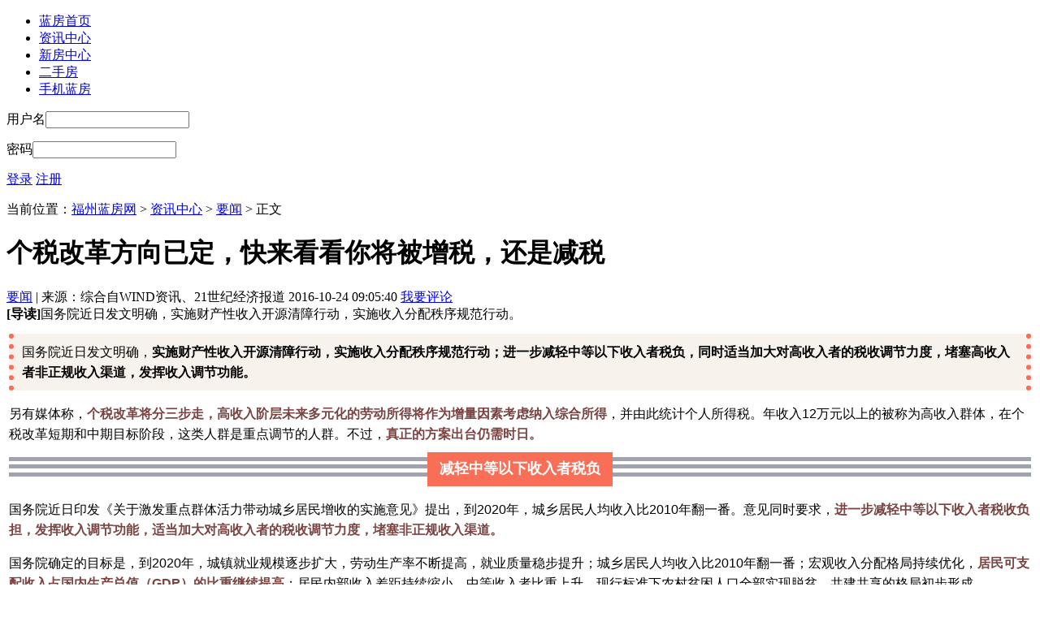

--- FILE ---
content_type: text/html
request_url: http://fz.lanfw.com/2016/1024/349964.html
body_size: 7440
content:
<!DOCTYPE html PUBLIC "-//W3C//DTD XHTML 1.0 Transitional//EN" "http://www.w3.org/TR/xhtml1/DTD/xhtml1-transitional.dtd">
<html xmlns="http://www.w3.org/1999/xhtml">
<head>
<meta http-equiv="Content-Type" content="text/html; charset=utf-8" />
<title>个税改革方向已定，快来看看你将被增税，还是减税-福州蓝房网</title>
<link rel="alternate" type="application/rss+xml" title="个税改革方向已定，快来看看你将被增税，还是减税-福州蓝房网" href="/rss.php?rssid=37" />
<meta content="个税改革方向已定，快来看看你将被增税，还是减税" name="keywords" />
<meta content="国务院近日发文明确，实施财产性收入开源清障行动，实施收入分配秩序规范行动。" name="description" />
<link type="text/css" rel="stylesheet" href="/templates/fangqq2010_0/skins/default/2015/css/main.css?v=1477271320"/>
<link type="text/css" rel="stylesheet" href="/templates/fangqq2010_0/skins/default/2015/css/show.css?v=1477271320"/>
<link type="text/css" rel="stylesheet" href="/templates/fangqq2010_0/skins/default/2015/css/imgBox.css?v=1477271320"/>
<script type="text/javascript" src="http://hudong.lanfw.com/public/js/jquery-1.7.2.min.js"></script>
<script type="text/javascript" language="javascript" src="/templates/fangqq2010_0/skins/default/2015/js/SuperSlide.2.1.js"></script>
<script type="text/javascript" src="http://fz.esf.lanfw.com/Public/js/artDialog/artDialog.js?skin=art_user_define"></script>
<script language="javascript" type="text/javascript" src="http://fz.lanfw.com/ext/jump_terminal.js"></script>
<script type="text/javascript">
jump_terminal('fz','news','349964');
</script>
<!--[if lte IE 6]>
<script src="/templates/fangqq2010_0/skins/default/2015/js/png.js" type="text/javascript"></script>
    <script type="text/javascript">
        DD_belatedPNG.fix('div, ul, img, li, input , a');
    </script>
<![endif]--> 
</head>
<body>
<!--顶部-->
<script type="text/javascript" src="http://data.lanfw.com/api/template/template.php?key=cms_show_top_login&city_id=fz"></script>
<!--顶部end-->
<!--右侧浮动-->
<!--#include virtual="/inc/fz_float_show.html"-->
<div class="main"> 
<div class="h5"></div>
<div><script language="javascript" src="http://fz.lanfw.com/data/js/97.js"></script></div>
<div><script language="javascript" src="http://fz.lanfw.com/data/js/80.js"></script></div>
<div class="h10"></div>
<!--中间内容-->
    <div class="content w1000 mt20">
        <div class="newsBg">
      <div class="fl w660">
      <div class="pageNow">
           当前位置：<a href="http://fz.lanfw.com/" target="_self">福州蓝房网</a> &gt; <a href="/news/" title="福州资讯中心">资讯中心</a> > <a href="/news/yaowen/" title="福州要闻">要闻</a> >   正文 
      </div>
      <!--当前位置end-->
      <div class="newsTitle newsTitle1" style="border:0px;">
      <h1>个税改革方向已定，快来看看你将被增税，还是减税</h1>
            </div>
      <div class="newTime">
            <a href="/news/yaowen/" rel="nofollow" class="blue">要闻</a> | 
            来源：综合自WIND资讯、21世纪经济报道           2016-10-24 09:05:40      
            <a href="#uyan_frame" class="commentNum" rel="nofollow">我要评论</a>
      </div>    
                        <div class="REVIEW">
            	<b>[导读]</b>国务院近日发文明确，实施财产性收入开源清障行动，实施收入分配秩序规范行动。            </div>
                        
      <table width="100%">
          <tr>
          <td>
          <div class="newShow">
                <div class="content"><section style="line-height: 25.6px; font-family: 'Hiragino Sans GB', 'Microsoft YaHei', Arial, sans-serif;">
	<section class="_135editor">
		<section style="margin-top: 10px; margin-bottom: 10px;">
			<section style="background-color: rgb(247, 242, 236);">
				<section style="padding: 10px; border-left-color: rgb(249, 110, 87); border-right-color: rgb(249, 110, 87); border-left-style: dotted; border-left-width: 6px; border-right-style: dotted; border-right-width: 6px;">
					<section class="_135editor">
						<section>
							<section>
								<section>
									国务院近日发文明确，<strong>实施财产性收入开源清障行动，实施收入分配秩序规范行动；进一步减轻中等以下收入者税负，同时适当加大对高收入者的税收调节力度，堵塞高收入者非正规收入渠道，发挥收入调节功能。</strong></section>
							</section>
						</section>
					</section>
				</section>
			</section>
		</section>
	</section>
</section>
<p style="white-space: pre-wrap; line-height: 25.6px; font-family: 'Hiragino Sans GB', 'Microsoft YaHei', Arial, sans-serif;"><span style="line-height: 1.6;">另有媒体称，</span><strong style="line-height: 1.6;"><span style="color: #7A4442;">个税改革将分三步走，高收入阶层未来多元化的劳动所得将作为增量因素考虑纳入综合所得</span></strong><span style="line-height: 1.6;">，并由此统计个人所得税。年收入12万元以上的被称为高收入群体，在个税改革短期和中期目标阶段，这类人群是重点调节的人群。不过，</span><span style="line-height: 1.6; color: #7A4442;"><strong>真正的方案出台仍需时日。</strong></span></p>
<section style="line-height: 25.6px; font-family: 'Hiragino Sans GB', 'Microsoft YaHei', Arial, sans-serif;">
	<section class="_135editor">
		<section style="margin-top: 1em; margin-bottom: 1em; text-align: center;">
			<section style="margin-bottom: -1.85em;">
				<section style="margin-top: 0.3em; height: 0.3em; background-color: rgb(159, 163, 174);">
					&nbsp;</section>
				<section style="margin-top: 0.3em; height: 0.3em; background-color: rgb(159, 163, 174);">
					&nbsp;</section>
				<section style="margin-top: 0.3em; height: 0.3em; background-color: rgb(159, 163, 174);">
					&nbsp;</section>
			</section>
			<section style="padding-right: 15px; padding-left: 15px; display: inline-block; vertical-align: bottom; line-height: 2.3em; color: rgb(255, 255, 255); font-size: 18px; min-height: 2.3em !important; background-color: rgb(249, 110, 87);">
				<section>
					<strong>减轻中等以下收入者税负</strong></section>
			</section>
		</section>
	</section>
</section>
<p><span style="font-family: 'Hiragino Sans GB', 'Microsoft YaHei', Arial, sans-serif; line-height: 25.6px; white-space: pre-wrap;">国务院近日印发《关于激发重点群体活力带动城乡居民增收的实施意见》提出，到2020年，城乡居民人均收入比2010年翻一番。意见同时要求，</span><span style="font-family: 'Hiragino Sans GB', 'Microsoft YaHei', Arial, sans-serif; line-height: 25.6px; white-space: pre-wrap; color: rgb(122, 68, 66);"><strong>进一步减轻中等以下收入者税收负担，发挥收入调节功能，适当加大对高收入者的税收调节力度，堵塞非正规收入渠道。</strong></span></p>
<p style="white-space: pre-wrap; line-height: 25.6px; font-family: 'Hiragino Sans GB', 'Microsoft YaHei', Arial, sans-serif;">国务院确定的目标是，到2020年，城镇就业规模逐步扩大，劳动生产率不断提高，就业质量稳步提升；城乡居民人均收入比2010年翻一番；宏观收入分配格局持续优化，<strong><span style="color: #7A4442;">居民可支配收入占国内生产总值（GDP）的比重继续提高</span></strong>；居民内部收入差距持续缩小，中等收入者比重上升，现行标准下农村贫困人口全部实现脱贫，共建共享的格局初步形成。</p>
<section style="line-height: 25.6px; font-family: 'Hiragino Sans GB', 'Microsoft YaHei', Arial, sans-serif;">
	<section class="_135editor">
		<section style="margin-top: 1em; margin-bottom: 1em; text-align: center;">
			<section style="margin-bottom: -1.85em;">
				<section style="margin-top: 0.3em; height: 0.3em; background-color: rgb(159, 163, 174);">
					&nbsp;</section>
				<section style="margin-top: 0.3em; height: 0.3em; background-color: rgb(159, 163, 174);">
					&nbsp;</section>
				<section style="margin-top: 0.3em; height: 0.3em; background-color: rgb(159, 163, 174);">
					&nbsp;</section>
			</section>
			<section style="padding-right: 15px; padding-left: 15px; display: inline-block; vertical-align: bottom; line-height: 2.3em; color: rgb(255, 255, 255); font-size: 18px; min-height: 2.3em !important; background-color: rgb(249, 110, 87);">
				<section>
					<strong>年收入超12万被称为高收入群体</strong></section>
			</section>
		</section>
	</section>
</section>
<p><span style="font-family: 'Hiragino Sans GB', 'Microsoft YaHei', Arial, sans-serif; line-height: 25.6px; white-space: pre-wrap;">上述《意见》提及的&quot;健全包括个人所得税在内的税收体系&quot;，此前已有风声。</span></p>
<p style="white-space: pre-wrap; line-height: 25.6px; font-family: 'Hiragino Sans GB', 'Microsoft YaHei', Arial, sans-serif;"><span style="line-height: 25.6px;">有媒体9月24日披露，业界对个税改革的基本思路已经达成共识，</span><strong style="line-height: 25.6px;"><span style="color: #7A4442;">即从高收入阶层入手实施增量调节，&ldquo;渐进式&rdquo;推进个人所得税改革。渐进过程主要分为短期（1~2年）、中期（3~5年）、长期（5~10年）三个阶段</span></strong><span style="line-height: 25.6px;">。</span></p>
<p style="white-space: pre-wrap; line-height: 25.6px; font-family: 'Hiragino Sans GB', 'Microsoft YaHei', Arial, sans-serif;"><span style="line-height: 25.6px;">其中，</span><strong style="line-height: 25.6px;"><span style="color: #7A4442;">短期和中期目标要求对年应税所得12万元及以上或者收入来源多元化的纳税人实施综合计征</span></strong><span style="line-height: 25.6px;">，同时引入差别扣除项目，长期方案则是要建立各个社会管理部门之间的信息自动汇总的机制。</span></p>
<p style="white-space: pre-wrap; line-height: 25.6px; font-family: 'Hiragino Sans GB', 'Microsoft YaHei', Arial, sans-serif;"><span style="line-height: 25.6px;">按照现在的税制设计，</span><span style="line-height: 25.6px; color: rgb(122, 68, 66);"><strong>年收入12万元以上被称为高收入群体，在个税改革短期和中期目标阶段，年应税所得12万元的阶层是重点调节</strong><strong>的人群。</strong></span></p>
<p style="white-space: pre-wrap; line-height: 25.6px; font-family: 'Hiragino Sans GB', 'Microsoft YaHei', Arial, sans-serif;">&nbsp;<span style="line-height: 25.6px;">目前我国采用的是超额累进税率和比例税率。其中对工资、薪金所得适用3%~45%的7级超额累进税率，对个体工商户的生产、经营所得和对企事业单位的承包、承租所得实行5%~35%的5级超额累进税率。</span></p>
<p style="white-space: pre-wrap; line-height: 25.6px; font-family: 'Hiragino Sans GB', 'Microsoft YaHei', Arial, sans-serif;"><strong style="color: rgb(122, 68, 66); line-height: 25.6px;">对劳务报酬所得、稿酬所得、特许权使用费所得、利息股息红利所得、财产租赁、转让所得、偶然所得和其他所得适用20%的比例税率。</strong></p>
<p>&nbsp;</p>
<section style="line-height: 25.6px; font-family: 'Hiragino Sans GB', 'Microsoft YaHei', Arial, sans-serif;">
	<section class="_135editor">
		<section style="margin-top: 1em; margin-bottom: 1em; text-align: center;">
			<section style="margin-bottom: -1.85em;">
				<section style="margin-top: 0.3em; height: 0.3em; background-color: rgb(159, 163, 174);">
					&nbsp;</section>
				<section style="margin-top: 0.3em; height: 0.3em; background-color: rgb(159, 163, 174);">
					&nbsp;</section>
				<section style="margin-top: 0.3em; height: 0.3em; background-color: rgb(159, 163, 174);">
					&nbsp;</section>
			</section>
			<section style="padding-right: 15px; padding-left: 15px; display: inline-block; vertical-align: bottom; line-height: 2.3em; color: rgb(255, 255, 255); font-size: 18px; min-height: 2.3em !important; background-color: rgb(249, 110, 87);">
				<section>
					<strong>高收入阶层实施增量调节</strong></section>
			</section>
		</section>
	</section>
</section>
<p><span style="font-family: 'Hiragino Sans GB', 'Microsoft YaHei', Arial, sans-serif; line-height: 25.6px; white-space: pre-wrap;">媒体援引税务系统人士透露信息称，</span><span style="font-family: 'Hiragino Sans GB', 'Microsoft YaHei', Arial, sans-serif; line-height: 25.6px; white-space: pre-wrap; color: rgb(122, 68, 66);"><strong>对高收入阶层调整的核心是从增量入手，对一些经常性劳动所得要纳入综合计征，逐步扩大纳入综合计征范围的所得类型，适时引入差别扣除项目，允许以家庭为单位申报纳税。</strong></span></p>
<p style="white-space: pre-wrap; line-height: 25.6px; font-family: 'Hiragino Sans GB', 'Microsoft YaHei', Arial, sans-serif;"><span style="line-height: 25.6px;">资料显示，每年的1月1日~3月31日，年所得超过12万元个人要向主管税务机关办理个人所得税自行纳税申报。然而，对于12万元的设置标准，并不能达到个税调节高收入，缓解收入分配不公的问题。</span></p>
<p style="white-space: pre-wrap; line-height: 25.6px; font-family: 'Hiragino Sans GB', 'Microsoft YaHei', Arial, sans-serif;"><span style="line-height: 25.6px;">对于普通薪酬阶层人士来说，个税起征点从2000元提高到3500元以后，其税负支出减少了几十元，同等条件下，高薪酬人群的减税效果却有几百元。对此，上述税务系统人士认为，在</span><strong style="line-height: 25.6px;"><span style="color: #7A4442;">短期和中期阶段，要实现从个人到家庭为单位的申报纳税，并实施调整税率结构，</span></strong><span style="line-height: 25.6px;">促进税制公平。</span></p>
</div>
          </div>
          </td>
          </tr>
          <!--新闻详情end-->
      </table>
      
           <div style="text-align: center; padding-bottom:15px; margin-top:-10px;"><script language="javascript" src="http://fz.lanfw.com/data/js/128.js"></script></div> 
<div id="overlay"></div>
<div id="win">
<div class="win_c">
<img id="oImg" class="win_img" />
<div class="piro_nav"  >
<div class="caption"  >
<p>&nbsp;<em class="number" style="text-decoration: none;"></em></p>
</div>
</div>
<a hidefocus="true" href="javascript:;" id="close" class="piro_close" title="关闭" ></a>
<a hidefocus="true" href="javascript:;" class="piro_prev" title="上一张" ></a>
<a hidefocus="true" href="javascript:;" class="piro_next" title="下一张" ></a>
</div>
</div>
<!----------------------------图片大图查看-S------------------------------------->
<script>
$(function(){ 
   // var w = $("#newShow").width();//容器宽度 
var w = 600;
    $(".newShow img").each(function(){//如果有很多图片，我们可以使用each()遍历 
        var img_w = $(this).width();//图片宽度 
        var img_h = $(this).height();//图片高度 
        if(img_w>w){//如果图片宽度超出容器宽度--要撑破了 
            var height = (w*img_h)/img_w;  
            $(this).css({"width":w,"height":height,"text-align":'center'});//设置缩放后的宽度和高度 
        } 
    }); 
});  
function getOuterHeight() {
    var b = document.documentElement, a = document.body;
    return Math.max(b.clientHeight, a.clientHeight, b.offsetHeight, a.offsetHeight, b.scrollHeight, a.scrollHeight)
}
function getOuterWidth() {
    var b = document.documentElement, a = document.body;
    return Math.max(b.clientWidth, a.clientWidth, b.offsetWidth, a.offsetWidth, b.scrollWidth, a.scrollWidth)
}
$(function(){
var index=0,oLay=$("#overlay"),oWin=$("#win"),oClose=$("#close"),oImg=$("#oImg"),imgW=0,imgH=0;

//重置图片索引index
for(var i=0;i<$(".imgTag").length;i++){
$(".imgTag")[i].index=i;
}
//单击图片事件，可修改
$(".imgTag").click(function(){
var doc_h = getOuterHeight(),doc_w=getOuterWidth();
index=$(this)[0].index;
setWin(index);
//弹出层显示
oLay.height(doc_h);
oLay.css({"display":"block","width":doc_w+"px"});
oWin.css("display","block");
});

//图片切换按钮事件 
$(".piro_prev").click(function(){
index--;
(index<0)&&(index=$(".imgTag").length-1);
setWin(index);
($(".imgTag").length>1)&&($(".caption").stop(true,true).fadeIn(200));
})
$(".piro_next").click(function(){
index++;
(index>=$(".imgTag").length)&&(index=0);
setWin(index);
($(".imgTag").length>1)&&($(".caption").stop(true,true).fadeIn(200));
})
oImg[0].onclick=function(event){
var e=window.event||event;
if(e.clientX>document.documentElement.clientWidth/2){
index++;
(index>=$(".imgTag").length)&&(index=0);
setWin(index);
}else{
index--;
(index<0)&&(index=$(".imgTag").length-1);
setWin(index);
}
($(".imgTag").length>1)&&($(".caption").stop(true,true).fadeIn(200));
};

$(".win_c").hover(function(){
$("#close").stop(true,true).fadeIn(200);
($(".imgTag").length>1)&&($(".piro_prev,.piro_next").stop(true,true).fadeIn(200),$(".caption").stop(true,true).fadeIn(200));
},function(){
$(".caption").stop(true,true).fadeOut(200);
$("#close,.piro_prev,.piro_next").stop(true,true).fadeOut(200);
});

//关闭弹出层
$("#overlay,#close").click(function(){
oLay.css({"display":"none","width":"100%"});
oWin.css("display","none");
$(".caption").stop(true,true).fadeOut(200);
});

//弹出层跟据图片大小自适应
function setWin(i){
//获取图片原始宽高度
var theImage = new Image();
theImage.src=oImg[0].src=$(".imgTag")[i].src;
if(theImage.complete){
imgW = theImage.width;
imgH = theImage.height;
fnWin(imgW,imgH);

}else{
theImage.onload=function(){
imgW = theImage.width;
imgH = theImage.height;
fnWin(imgW,imgH);
}
}
}
function fnWin(w,h){
oImg[0].width=w;
oImg[0].height=h;
var scrolltop=document.documentElement.scrollTop||document.body.scrollTop;
var docheight=document.documentElement.clientHeight;
var docwidth=document.documentElement.clientWidth;
var setTop=scrolltop+(docheight-(h+10))/2;
var setLeft=(docwidth-(w+10))/2;
if(setTop<0) setTop=0;
if(setLeft<0) setLeft=0;
//设置宽高，居中显示定位
$("#win").css({"width":w+10+"px","height":h+10+"px","margin-left":0,"margin-top":0,"left":setLeft+"px","top":setTop+"px"});
//,"margin-top":-((h+40)/2)+"px"
$(".caption").css({"left":"5px","bottom":"5px","width":w+"px"});
$(".caption p em").html((index+1)+"/"+$(".imgTag").length);		
}
//图片加载
//theImage.complete ? oDiv.style.display = "none" : (oImg[0].onload = function() {oDiv.style.display = "none"});

})

</script>

    <!--看房报名-->
    <!--#include virtual="/inc/fz_kft.html"-->

    <!--kft baoming end-->
      <div class="newShowBtn">
            <div class="fl">
      <!-- JiaThis Button BEGIN -->
        <div class="jiathis_style_32x32">
        <a class="jiathis_button_qzone"></a>
        <a class="jiathis_button_tsina"></a>
        <a class="jiathis_button_tqq"></a>
        <a class="jiathis_button_weixin"></a>
        <a class="jiathis_button_xiaoyou"></a>
        <a class="jiathis_button_renren"></a>
        <a class="jiathis_button_ishare"></a>
        <a href="http://www.jiathis.com/share" class="jiathis jiathis_txt jiathis_separator jtico jtico_jiathis" target="_blank"></a>
        <a class="jiathis_counter_style"></a>
        </div>
        <script type="text/javascript" >
        var jiathis_config={
            summary:"",
            shortUrl:false,
            hideMore:false
        }
        </script>
        <script type="text/javascript" src="http://v3.jiathis.com/code/jia.js" charset="utf-8"></script>
        <!-- JiaThis Button END -->
            </div>
            <div class="fr">
                 <div><a href="http://app.lanfw.com/download/lanfw_base.html" target="_blank"><img src="http://static.lanfw.com/img/lanfw/news_appdownload.png" alt="蓝房网手机客户端"></a></div>
                  <div class="h10"></div>
                  <div class="h10"></div>
                  [编辑：谢铭]
            </div>
      </div>
      
                        <!--相关推荐end-->
      <!--#include virtual="/inc/fz_recommend.html"-->
      
      <div class="homeBtn"><a href="/" rel="nofollow"><img src="/templates/fangqq2010_0/skins/default/2015/image/btn5.gif" alt=""></a></div>
      <!-- UY BEGIN 发表评论-->
      <script src="http://data.lanfw.com/js/optionjs/option.js"></script>
      <script>newoption({'channelmark':'fznew','sourceid':'349964'});</script>
      <!-- UY END -->
      </div>
      <div class="fr w300" style="overflow: visible;">
       <!--新闻右侧搜索栏-->
      <div class="sideNewSearch">
        <form name="search" id="search" action="http://fz.lanfw.com/search/" target="_blank">
            <input type="text" name="q" maxlength="50" class="input1 input_hover" onfocus="if(this.value!=''){this.value='';this.style.color='#000';}" value="请输入新闻关键词" onblur="if(this.value==''){this.value='请输入新闻关键词';this.style.color='#6b6b6b';}" >
            <input type="submit" class="btn1" value="搜索">
        </form>
      </div>
      <!--优惠团--> 
      <!--#include virtual="/inc/fz_yht.html"-->
      
      <!--最新开盘-->
      <!--#include virtual="/inc/fz_zxkp.html"-->
      
      <!--看房团回顾-->
      <!--#include virtual="/inc/fz_old_kft.html"-->

      </div>
      <span class="clear_f"></span>  
</div>
<!--newsBg end-->
    </div>
</div>


<div class="qqds_lay" id="qqds_lay"></div> 

<!--底部-->
<script>
$(document).ready(function(){
var url = "http://house.lanfw.com/api/lfw_common_hits/hits.php";
var datas = {
"key": "36fb2bbd88ad3dc7a33fb0124be724b2",
"city_id": "fz",
"come_from":"news",
"terminal":"pc",
"mark_id":"349964",
"title":"%E4%B8%AA%E7%A8%8E%E6%94%B9%E9%9D%A9%E6%96%B9%E5%90%91%E5%B7%B2%E5%AE%9A%EF%BC%8C%E5%BF%AB%E6%9D%A5%E7%9C%8B%E7%9C%8B%E4%BD%A0%E5%B0%86%E8%A2%AB%E5%A2%9E%E7%A8%8E%EF%BC%8C%E8%BF%98%E6%98%AF%E5%87%8F%E7%A8%8E",
"url":"http://fz.lanfw.com/2016/1024/349964.html",
"keyword":"",
"editor":"%E8%B0%A2%E9%93%AD"
}
$.getJSON(url,datas,function(backdata){});
 
})
</script>

<script src="http://house.lanfw.com/api/footer/foot.php?c=fz"></script>
</body>
</html>


--- FILE ---
content_type: text/html; charset=UTF-8
request_url: http://data.lanfw.com/api/template/template.php?key=cms_show_top_login&city_id=fz
body_size: 748
content:
document.write('<link href="http://house.lanfw.com/public/css/pop.css?ver=1.5" type="text/css" rel="stylesheet"/><script src="http://house.lanfw.com/public/js/lfwalert.js?ver=1.5" language="javascript" type="text/javascript"></script><script src="http://house.lanfw.com/public/js/islogin.js?ver=1.5" language="javascript" type="text/javascript"></script><div class="topWrap">    <div class="topDiv1">        <div class="fl">             <ul>               <li><a href="http://fz.lanfw.com/" target="_self">蓝房首页</a></li>               <li><a href="http://fz.lanfw.com/news/" target="_self">资讯中心</a></li>               <li><a href="http://house.lanfw.com/fz" target="_self">新房中心</a></li>               <li><a href="http://fz.esf.lanfw.com/" target="_self">二手房</a></li>               <li><a href="http://m.lanfw.com/fz" target="_self">手机蓝房</a></li>             </ul>        </div>          <div class="topEnter fr">            <p class="fl">用户名<input type="text" name="user" id="username" class="inputEnter"></p><p class="fl">密码<input type="password" name="pass" id="password" onkeydown="tab(event,\'lgtop\');" class="inputEnter"></p>            <p class="fl">            <span><a href="javascript:void(0);" id="lgtop" rel="lgtop" class="loginbtn">登录</a></span>            <span><a href="http://user.lanfw.com/index.php?m=register&a=index" target="_blank" rel="nofollow">注册</a></span>            <!--<a rel="nofollow" href="http://user.lanfw.com/index.php?m=login&a=connectLogin&type=qq"><img src="http://user.lanfw.com/Public/images/qqlog.png"></a>            <a rel="nofollow" href="http://user.lanfw.com/index.php?m=login&a=connectLogin&type=sina"><img src="http://user.lanfw.com/Public/images/sinalog.png"></a>-->            </p>       </div>     </div></div>');

	var cityId='fz', _rootCityUrl="http://house.lanfw.com/fz/", _rootUrl="http://house.lanfw.com/",_centerUrl="http://user.lanfw.com/",_imgUrl="http://house.lanfw.com/public/images/";




--- FILE ---
content_type: text/css
request_url: http://data.lanfw.com/js/optionjs/style.css
body_size: 1663
content:
#uyan_cmt_box{
width: 100%; font-family: 'Microsoft YaHei',arial,tahoma,宋体,sans-serif; position: relative; float: left;}
#uyan_top{height: 33px; overflow: hidden; font-size: 12px; font-weight: bold;}
#uyan_cmt_tit{float: left; padding-right: 13px; padding-top: 0px; font-size: 16px; color: #424242; font-weight: 600; line-height: 30px;}
.uyan_comment{background: none repeat scroll 0 0 #FFFFFF; padding: 0; box-shadow: 0 0; color: #BDBBBB; border: 0; z-index: 90; overflow: hidden; float: left; font-size: 13px; font-family: 'Microsoft YaHei',arial,tahoma,宋体,sans-serif; resize: none; height: 40px; width:100%; display: block; outline: none; word-wrap: break-word; margin: 0;}

.uyan_css1{height: 40px; background: url('./textareabg.png') repeat-x scroll 0 0 #FFFFFF; border-top: 1px solid #b8b8b8; border-left: 1px solid #b8b8b8; border-right: 1px solid #b8b8b8; background-color: #ffffff; background-repeat: repeat-x; border-radius: 3px 3px 0 0; box-shadow: 0 0; padding: 7px; position: relative; overflow: hidden; cursor: text;}
#uyan_cmt_cnt{width: 100%; font-size: 13px; left: 0; line-height: 18px; position: absolute; top: 0; visibility: hidden; word-wrap: break-word; white-space: pre-wrap;}
#uyan_css2{opacity: 1; visibility: visible; border-top: 1px dotted #C6CDD6; border-bottom: 1px solid #b8b8b8; border-left: 1px solid #b8b8b8; border-right: 1px solid #b8b8b8; bottom: 0; height: 28px; left: 0; right: 0; padding: 0 10px; background-color: #FFFFFF;}
#uyan_smile{cursor: pointer; width: 18px; height: 16px; float: left; overflow: hidden; background: url('./emotion2.png') no-repeat; margin-top: 6px; margin-right: 6px;}
#uyan_css3{font-size: 14px; float: right; line-height: 28px; font-family: Georgia,Constantia; color: #cecece;}
#uyan_ssmile{margin-left: 60px; position: absolute; z-index: 9999; display: none;}
#uyan_stat_info{position: relative; overflow: hidden; top: 5px; margin-bottom: 5px; margin-top: 0px; line-height: 15px;}
#uyan_cmt_btn{cursor: pointer; font-family: 'Microsoft YaHei',arial,tahoma,宋体,sans-serif; padding: 0px; border-radius: 3px 3px 3px 3px; color: #666666; display: inline-block; font-weight: 600; text-shadow: 0px 1px 0px rgba(255, 255, 255, 0.6); float: right; background: url('./buttonLarge.png') repeat-x scroll 0px 0px transparent; text-align: center; width: 70px; border: 1px solid #B8B8B8; font-size: 12px; line-height: 22px; height: 22px;}
#uyan_uname_txt{color: #424242; padding: 6px 1px 0 2px; text-decoration: none; float: right; font-size: 12px;}
.uyan_cmt_css{border-top: 1px solid #D7D7D7; padding: 15px 0;}
.u_link{cursor: pointer; text-decoration: none; white-space: inherit;}
.u_face{border: 0 none; box-shadow: 0 1px 5px rgba(0, 0, 0, 0.22); border-radius: 4px; width: 50px; height: 50px;}
.uyan_css4{color: #303030; font-size: 13px; line-height: 18px; height: 20px;}
.uyan_cmt_uname{font-weight: bold; color: #2B8CE6; cursor: pointer; float: left; text-decoration: none; padding-right: 6px;}
#uyan_cmt_txt{color: #303030; font-size: 13px; line-height: 18px; word-wrap: break-word; text-align: left;}
.uyan_cmt_exp{padding: 5px 5px 0 0; line-height: 14px;}
.put_time{color: #999999; float: left; font-size: 11px; padding: 0 10px 0 0;}
.uyan_ding{background: url('./upDig2.png') no-repeat scroll 0 0 transparent; cursor: pointer; display: block; float: left; height: 13px; margin-right: 4px; margin-top: 0px; width: 13px;}
.uyan_ding_down{background: url('./upDig2Color.png') no-repeat scroll 0 0 transparent;}
.uyan_ding_text{color: #999999; cursor: pointer; display: block; float: left; font-size: 11px; padding: 0 10px 0 0;}
#uyan_more_cmt{cursor: pointer; background-image: none; background-attachment: scroll; background-color: rgb(252, 252, 252); height: 28px; line-height: 28px; display: block; border: 1px solid rgb(220, 220, 220); margin-top: 15px; margin-bottom: 10px; text-align: center; border-top-left-radius: 3px; border-top-right-radius: 3px; border-bottom-right-radius: 3px; border-bottom-left-radius: 3px; font-size: 13px; color: rgb(66, 66, 66); text-decoration: none; background-position: 0px 0px; background-repeat: repeat repeat;}
#uyan_more_cmt img{padding-left: 4px; border: none; display: inline;}
.uyan_email{background-image: url(./rpy2.png); background-attachment: scroll; background-color: transparent; cursor: pointer; float: left; height: 13px; margin-right: 4px; margin-top: 0px; width: 14px; background-position: 0px 0px; background-repeat: no-repeat no-repeat;}
.uyan_email_text{color: rgb(153, 153, 153); cursor: pointer; float: left; font-size: 11px; margin-right: 10px; padding: 0px 4px 0px 0px;}
.uyan_vis{float: right; margin-right: 10px; min-height: 32px; padding-left: 5px; width: 116px;}
.uyan_lb_uname{height: 26px; text-indent: 0; width: 100px; padding: 0;}
.username_input{font-family: 'Microsoft YaHei', arial, tahoma, 宋体, sans-serif; background-color: rgba(255, 255, 255, 0.45098); border: 1px solid rgb(184, 184, 184); border-top-left-radius: 3px; border-top-right-radius: 3px; border-bottom-right-radius: 3px; border-bottom-left-radius: 3px; box-shadow: rgba(0, 0, 0, 0.117647) 0px 1px 3px inset; font-size: 12px; height: 22px; line-height: 22px; margin: 0px; padding: 0px 8px; width: 100%; vertical-align: top; color: rgb(153, 153, 153); background-repeat: repeat no-repeat;}

--- FILE ---
content_type: application/javascript
request_url: http://data.lanfw.com/js/optionjs/option.js
body_size: 5218
content:
//留言评论
var dataurl = "http://data.lanfw.com";
var userurl = "http://ucenter.lanfw.com";
document.write('<link type="text/css" rel="stylesheet" href="'+dataurl+'/js/optionjs/style.css" /><div id="uyan_frame">  <div id="uyan_cmt_box">    <div id="uyan_top">      <div id="uyan_cmt_tit">发表评论        <div style="clear: both;"></div>      </div>      <div style="clear: both;"></div>    </div>    <div style="height: 58px; overflow: hidden; padding: 0 0 30px 0;">      <div style="overflow: visible;">        <div class="uyan_css1">        <form>          <textarea id="uyan_comment" name="content" class="uyan_comment"></textarea><input name="username" type="hidden">         </form>          <pre id="uyan_cmt_cnt"></pre>        </div>        <div id="uyan_css2">          <!--<div id="uyan_smile" title="表情"></div>-->          <div id="uyan_css3"><span id="uyan_tts" class="uyan_tts">140</span></div>        </div>        <div style="clear:both;"></div>      </div>    </div>    <div id="uyan_stat_info"  class="uyan_rpy"><a id="uyan_cmt_btn" class="uyan_cmt_btn">发&nbsp;&nbsp;布</a><div class="uyan_vis">  <p class="uyan_lb_uname">    <input maxlength="20" class="username_input" type="text" value="填写昵称">  </p></div> <span style="float:right">&nbsp;&nbsp;</span><a id="uyan_uname_txt" href="javascript:void(0)" class="errortext"></a>          <div style="clear: both;"></div>    </div>    <div>      <div style="height: 25px; overflow: hidden; float: left; font-size:14px; color:#f60; font-weight:bold;">评论列表 <span id="pinlie"></span></div>      <div style="clear: both;"></div>    </div>        <div id="uyan_cmt_list">    <div id="uyan_comment_list">    </div>      <div id="uyan_more_cmt">查看更多评论<img src="'+dataurl+'/js/optionjs/arrow.png"></div>          </div>    <div style="clear: both;"></div>  </div>  <div style="clear: both;"></div></div>');
function newoption(data){
	var channelmark = data.channelmark;
	var sourceid = data.sourceid;
	var page = 1;
	var repbox,repcon;
	var count = 0;
	var username = '';
	function getoption(){
		var searchstr = '';
		searchstr += '&channelmark='+channelmark;
		searchstr += '&sourceid='+sourceid;
		searchstr += '&page='+page;
		$.getJSON(dataurl+"/admin.php?m=PostOption&a=option"+searchstr+"&callback=?",
			function(data){ 
				var list = data.list;				
				var content = '';
				if(data.count>0){
					//$('#uyan_cmt_tit').html('共<span id="uyan_acn">'+data.count+'</span>条评论        <div style="clear: both;"></div>');
					count = data.count;
					$('#pinlie').html('(<span id="count">'+data.count+'</span>)');
					//资讯页面要是存在uyan_count_unit更改评论数量
					if($('.commentNum').length>0){
						$('.commentNum').html(count+'条评论');	
					}
				 }else{
						$('#pinlie').html('(<span id="count">0</span>)');
					}
				
				if(data.count>0){
					$.each(list,function(index,val){ //遍历json数据列
						var face,ding_num='';
						if(val['uid']>0){
							face = userurl+"/avatar.php?uid="+val['uid']+"&size=big";
						}
						else{							
							//face = dataurl+"/js/optionjs/duface.png";
							//修改头像 xsy 2014-4-28
						    face = dataurl+"/js/optionjs/img/img"+val['path']+'.jpg';
						}
						if ( val['fid'] == 0) {
						   content += '<div class="uyan_cmt_css" id="content_'+val['id']+'">	<div style="position: relative; float: left; border-radius: 6px 6px 6px 6px; width: 50px; height: 50px; margin-right: 10px;"> <a href="" class="u_link" target="_blank"> <img class="u_face" src="'+face+'"> </a></div>	<div style="padding-left: 60px;">  <div class="uyan_css4"> <a class="uyan_cmt_uname" href="" target="_blank">'+val['username']+'</a> 	  </div>	  <div class="uyan_cmt_exp">	<div class="uyan_cmt_txt" id="reply" style="line-height: 30px;">'+val['content']+'</div>	<div class="put_time" style="">'+val['puttime']+'</div>		<a id="uyan_ding_'+val['id']+'" class="uyan_ding'+(val['top']>0?' uyan_ding_down':'')+'" val="'+val['id']+'"></a> <a class="uyan_ding_text" val="'+val['id']+'">顶<span id="uyan_cu_din_num_'+val['id']+'" style="padding-left: 3px;">'+(val['top']>0?val['top']:'')+'</span></a> <a class="uyan_email"></a><a class="uyan_email_text" val="'+val['id']+'" showrep="false">回复</a>		<div style="clear: both;"></div>	  </div>	</div>	<div style="clear: both;"></div>  </div>';

						} else {
						  //content += '<div class="uyan_cmt_css" id="content_'+val['id']+'">	<div style="position: relative; float: left; border-radius: 6px 6px 6px 6px; width: 50px; height: 50px; margin-right: 10px;"> <a href="" class="u_link" target="_blank"> <img class="u_face" src="'+face+'"> </a></div>	<div style="padding-left: 60px;">  <div class="uyan_css4"> <a class="uyan_cmt_uname" href="" target="_blank">'+val['username']+'</a> 	  </div>	  <div class="uyan_cmt_exp">	<div class="put_time" style="">'+val['puttime']+'</div>		<a id="uyan_ding_'+val['id']+'" class="uyan_ding'+(val['top']>0?' uyan_ding_down':'')+'" val="'+val['id']+'"></a> <a class="uyan_ding_text" val="'+val['id']+'">顶<span id="uyan_cu_din_num_'+val['id']+'" style="padding-left: 3px;">'+(val['top']>0?val['top']:'')+'</span></a> <a class="uyan_email"></a><a class="uyan_email_text" val="'+val['id']+'" showrep="false">回复</a>		<div style="clear: both;"></div>	  </div>	</div>	<div style="clear: both;"></div>  </div>';
						content += '<div class="uyan_cmt_css" id="content_'+val['id']+'">	<div style="position: relative; float: left; border-radius: 6px 6px 6px 6px; width: 50px; height: 50px; margin-right: 10px;"> <a href="" class="u_link" target="_blank"> <img class="u_face" src="'+face+'"> </a></div>	<div style="padding-left: 60px;">  <div class="uyan_css4"> <a class="uyan_cmt_uname" href="" target="_blank">'+val['username']+'</a> 	  </div>	  </div>';
						}				
;
						//显示回复信息	

					  if ( val['fid'] > 0){

						$.each(val['child'],function(k,child){ //遍历回复						
							if(child['uid']>0){
								face = userurl+"/avatar.php?uid="+child['uid']+"&size=big";
							}
							else{							
								//face = dataurl+"/js/optionjs/duface.png";
								//修改头像 xsy 2014-4-28
							    face = dataurl+"/js/optionjs/img/img"+child['path']+'.jpg';
							}	
							
							if ( k < 2) {
							   content += '<div class="uyan_cmt_css" id="content_'+child['id']+'"  style="margin-left: 60px;">	<div style="position: relative; float: left; border-radius: 6px 6px 6px 6px; width: 50px; height: 50px; margin-right: 10px;"> <a href="" class="u_link" target="_blank"> <img class="u_face" src="'+face+'"> </a></div>	<div style="padding-left: 60px;">	  <div class="uyan_css4"> <a class="uyan_cmt_uname" href="" target="_blank">'+child['username']+'</a> 	  </div>	  <div class="uyan_cmt_txt">'+child['content']+'</div>	  <div class="uyan_cmt_exp">		<div class="put_time" style="">'+child['puttime']+'</div>		<a id="uyan_ding_'+child['id']+'" class="uyan_ding'+(child['top']>0?' uyan_ding_down':'')+'" val="'+child['id']+'"></a> <a class="uyan_ding_text" val="'+child['id']+'">顶<span id="uyan_cu_din_num_'+child['id']+'" style="padding-left: 3px;">'+(child['top']>0?child['top']:'')+'</span></a> <a class="uyan_email"></a><a class="uyan_email_text" val="'+child['id']+'" showrep="false">回复</a>		<div style="clear: both;"></div>	  </div>	</div>	<div style="clear: both;"></div>  </div>';
							} else {
								if ( k == 2 ) {
										content += '<div class="uyan_cmt_css"  style="margin-left: 60px; display:block;">	<div style="padding-left: 60px;"><div class="uyan_css4"><a name="'+(val['child'].length-2)+'" id="replyshow" href="javascript:void(0);">还有'+(val['child'].length-2)+'条评论</a></div></div></div>';
								}
							    content += '<div class="uyan_cmt_css" id="content_'+child['id']+'"  style="margin-left: 60px;display:none;">	<div style="position: relative; float: left; border-radius: 6px 6px 6px 6px; width: 50px; height: 50px; margin-right: 10px;"> <a href="" class="u_link" target="_blank"> <img class="u_face" src="'+face+'"> </a></div>	<div style="padding-left: 60px;">	  <div class="uyan_css4"> <a class="uyan_cmt_uname" href="" target="_blank">'+child['username']+'</a> 	  </div>	  <div class="uyan_cmt_txt">'+child['content']+'</div>	  <div class="uyan_cmt_exp">		<div class="put_time" style="">'+child['puttime']+'</div>		<a id="uyan_ding_'+child['id']+'" class="uyan_ding'+(child['top']>0?' uyan_ding_down':'')+'" val="'+child['id']+'"></a> <a class="uyan_ding_text" val="'+child['id']+'">顶<span id="uyan_cu_din_num_'+child['id']+'" style="padding-left: 3px;">'+(child['top']>0?child['top']:'')+'</span></a> <a class="uyan_email"></a><a class="uyan_email_text" val="'+child['id']+'" showrep="false">回复</a>		<div style="clear: both;"></div>	  </div>	</div>	<div style="clear: both;"></div>  </div>';

							}
							
                        });
					//    content += '<div><div class="uyan_cmt_exp"><div class="uyan_cmt_txt" id="reply" style="line-height: 30px;">'+val['content']+'</div></div>';
					 content += '<div class="uyan_cmt_css" id="content_'+val['id']+'"  style="margin-left: 60px;">  <div class="uyan_cmt_txt">'+val['content']+'</div>	  <div class="uyan_cmt_exp">		<div class="put_time" style="">'+val['puttime']+'</div>		<a id="uyan_ding_'+val['id']+'" class="uyan_ding'+(val['top']>0?' uyan_ding_down':'')+'" val="'+val['id']+'"></a> <a class="uyan_ding_text" val="'+val['id']+'">顶<span id="uyan_cu_din_num_'+val['id']+'" style="padding-left: 3px;">'+(val['top']>0?val['top']:'')+'</span></a> <a class="uyan_email"></a><a class="uyan_email_text" val="'+val['id']+'" showrep="false">回复</a>		<div style="clear: both;"></div>	  </div>	</div>	<div style="clear: both;"></div>  </div>';
                      }			
					});
					
				}
				else{
					content += '<div id="uyan_cmt_list_warn" style="margin-top: 10px; padding-top: 10px; font-size: 12px; color: #303030; text-align: center;">还没有评论内容</div>';				}
				//插入数据
				$('#uyan_comment_list').append(content);
				
				if(data.is_lastpage){
					$('#uyan_more_cmt').hide();
				}
				else{
					page +=1;
				}
				
				
			}
		);
	}	
		
	$(function(){	
		//初始化并获取留言
		getoption();
		$.getJSON(dataurl+"/admin.php?m=PostOption&a=searchuname&callback=?",resuname);
		function resuname(msg){
			if(msg.status){
				username = msg.username;
				//$('[name="username"]').val(username);
				$('.uyan_comment').next().val(username);
				$('.username_input').val(username);
			}
		}
		$('#replyshow').live('click',function(){
			var num = $(this).attr('name');
			var obj = more = $(this).parent().parent().parent();			
			for (var i = 0; i < num; i++){				
				obj.next().show();
				obj = obj.next();
			}	
			more.hide();
		});
		//获取更多留言
		$('#uyan_more_cmt').live('click',function(){
			getoption();
		});
		//输入框文字判断
		$('.uyan_comment').live('focus',function () {
	 		$(this).css('borderColor', '#FF9B00').keyup(function () {
				var content = $(this).val();
				var lengths = checkstr(content);  //调用check函数取得当前字数
				//最大允许输入140个字
				if (lengths[0] >= 140) {
					$(this).val(content.substring(0, Math.ceil(lengths[1])));
				}
				var num = 140 - Math.ceil(lengths[0]);
				var msg = num < 0 ? 0 : num;
				//当前字数同步到显示提示
				$(this).parents('.uyan_css1').eq(0).next().find('.uyan_tts').html(msg);
			});
	 	});
		$('.username_input').live('focus',function(){
			if($(this).val() == '填写昵称'){
				$(this).val('');
			}
		});
		//昵称操作
		$('.username_input').live('blur',function(){
			if($(this).val()==''){
				$(this).val('填写昵称');
				$('[name="username"]').val('');
			}
			else{
				username = $(this).val();
				$('[name="username"]').val(username);
			}
		});
		
		/*$('.uyan_cmt_css').live('mousemove',function(){
			$(this).find('.uyan_email').show();
			$(this).find('.uyan_email_text').show();
		});
		$('.uyan_cmt_css').live('mouseout',function(){
			$(this).find('.uyan_email').hide();
			$(this).find('.uyan_email_text').hide();
		});*/
		$('.uyan_email').live('mousemove',function(){
			$(this).css('background-image','url('+dataurl+'/js/optionjs/rpy.png)');
		});
		$('.uyan_email').live('mouseout',function(){
			$(this).css('background-image','url('+dataurl+'/js/optionjs/rpy2.png)');
		});
		$('.uyan_email_text').live('mousemove',function(){
			$(this).prev().css('background-image','url('+dataurl+'/js/optionjs/rpy.png)');
		});
		$('.uyan_email_text').live('mouseout',function(){
			$(this).prev().css('background-image','url('+dataurl+'/js/optionjs/rpy2.png)');
		});
		//顶操作
		$('.uyan_ding,.uyan_ding_text').live('click',function(){
			e=this;
			$.getJSON(dataurl+"/admin.php?m=PostOption&a=ding&id="+$(this).attr('val')+"&callback=?",dingmsg);
			function dingmsg(msg){
				if(msg.status){
					$('#uyan_ding_'+$(e).attr('val')).addClass('uyan_ding_down');
					var numbox = $('#uyan_cu_din_num_'+$(e).attr('val'));
					var ding_num = (numbox.html()*1)+1;
					numbox.html(ding_num);
				}
				else{
					alert('请不要重复操作');
				}
			}
			
		});
		$('.uyan_email').live('click',function(){
			$(this).next().click();
		});
		$('.uyan_email_text').live('click',function(){
			
			if($(this).attr('showrep') == 'false'){
				//$('.uyan_email_text').attr('showrep','false');
				//$('.uyan_replay').slideUp("slow");
			//	var id = 'content_'+$(this).attr('val');
				//$(this).attr('showrep','true');
				//判断是否已经插入
				/*if(!$(this).parents('.uyan_cmt_css').find('.uyan_replay').length){
				$(this).parents('.uyan_cmt_css').append('<div class="uyan_replay" style="display:none">	<div style="height: 58px; overflow: hidden; padding: 10px 0 30px 60px;">	  <div style="overflow: visible;">		<div class="uyan_css1">		<form>		  <textarea  name="content" class="uyan_comment">@'+$(this).parents('.uyan_cmt_css').find('.uyan_cmt_uname').html()+'：</textarea><input name="username" value="'+username+'" type="hidden">		  <input type="hidden" value="'+$(this).attr('val')+'" name="fid">		 </form>		  <pre id="uyan_cmt_cnt"></pre>		</div>		<div id="uyan_css2">		  <!--<div id="uyan_smile" title="表情"></div>-->		  <div id="uyan_css3"><span id="uyan_tts" class="uyan_tts">140</span></div>		</div>		<div style="clear:both;"></div>	  </div>	</div>	<div class="uyan_rpy">		<a id="uyan_cmt_btn" class="uyan_cmt_btn">发&nbsp;&nbsp;布</a><div class="uyan_vis">  <p class="uyan_lb_uname">    <input maxlength="20" class="username_input" type="text" value="'+(username!=''?username:'填写昵称')+'">  </p>  </div> <span style="float:right">&nbsp;&nbsp;</span><a id="uyan_uname_txt" href="javascript:void(0)"  class="errortext"></a>	  <div style="clear: both;"></div>	</div></div>');
				}*/
				$(this).attr('showrep','true');
				$('#uyan_comment_list').find('.uyan_replay').remove();				
			
				var tip = "填写昵称";
				$(this).parents('.uyan_cmt_css').first().append('<div class="uyan_replay" style="display:none">	<div style="height: 58px; overflow: hidden; padding: 10px 0 30px 60px;">	  <div style="overflow: visible;">		<div class="uyan_css1">		<form>		  <textarea  name="content" class="uyan_comment">@'+$(this).parents('.uyan_cmt_css').find('.uyan_cmt_uname').html()+'：</textarea><input name="username" value="'+username+'" type="hidden">		  <input type="hidden" value="'+$(this).attr('val')+'" name="fid">		 </form>		  <pre id="uyan_cmt_cnt"></pre>		</div>		<div id="uyan_css2">		  <!--<div id="uyan_smile" title="表情"></div>-->		  <div id="uyan_css3"><span id="uyan_tts" class="uyan_tts">140</span></div>		</div>		<div style="clear:both;"></div>	  </div>	</div>	<div class="uyan_rpy">		<a id="uyan_cmt_btn" class="uyan_cmt_btn">发&nbsp;&nbsp;布</a><div class="uyan_vis">  <p class="uyan_lb_uname">    <input maxlength="20" class="username_input" type="text" value="'+(username!=''?username:tip)+'">  </p>  </div> <span style="float:right">&nbsp;&nbsp;</span><a id="uyan_uname_txt" href="javascript:void(0)"  class="errortext"></a>	  <div style="clear: both;"></div>	</div></div>');
				
				repbox = $(this).parents('.uyan_cmt_css').find('.uyan_replay');
				repbox.fadeIn("slow");
				repcon = $(this).parents('.uyan_cmt_css').find('.uyan_comment');
				var rept =repcon.val();
				repcon.val("").focus().val(rept);
				
				
			}
			else{
				if(repbox.css('display') == 'none'){
					repbox.fadeIn("slow");
					var rept =repcon.val();
					repcon.val("").focus().val(rept);
				}
				else{
			    	repbox.fadeOut("slow");
				}
			}
		});
		
		//发布表单单击
		$('.uyan_cmt_btn').live('click',function(){
			var self = $(this).parent().prev().find('form');
			var errorbox = $(this).parent().find('.errortext');
			var data = self.serialize();
			if(self.find('[name="content"]').val()==''){
				$('#errorcontent').remove();
				$('<span id="errorcontent" style="color:red"/>').html('请填写评论内容').appendTo(errorbox).fadeOut(2000);
				self.find('[name="content"]').focus();
				return false;
			}
			/*if(self.find('[name="username"]').val()==''){
				$('#errorcontent').remove();
				$('<span id="errorcontent" style="color:red"/>').html('昵称必填').appendTo(errorbox).fadeOut(2000);
				self.find('[name="username"]').val('').focus();
				return false;
			}*/
			
			data += '&channelmark='+channelmark;
			data += '&sourceid='+sourceid;
			$.getJSON(dataurl+"/admin.php?m=PostOption&a=sendOption&"+data+"&callback=?",success);
			function success(data){
				if(data.status){
					$.getJSON(dataurl+"/admin.php?m=PostOption&a=getone&id="+data.id+"&callback=?",
						function (val){
							var face;
							if(val['uid']>0){
								face = userurl+"/avatar.php?uid="+val['uid']+"&size=big";
							}
							else{
								//face = dataurl+"/js/optionjs/duface.png";
						         face = dataurl+"/js/optionjs/img/img"+val['path']+'.jpg';

							}
							//主题添加顶部
							//回复添加在父主题下
							if ( val['fid'] <= 0 ) {
								$('#uyan_comment_list').prepend('<div style="display:block;" id="content_'+val['id']+'" class="uyan_cmt_css">	<div style="position: relative; float: left; border-radius: 6px 6px 6px 6px; width: 50px; height: 50px; margin-right: 10px;"> <a href="" class="u_link" target="_blank"> <img class="u_face" src="'+face+'"> </a></div>	<div style="padding-left: 60px;">	  <div class="uyan_css4"> <a class="uyan_cmt_uname" href="" target="_blank">'+val['username']+'</a> 	  </div>	  <div class="uyan_cmt_txt">'+val['content']+'</div>	  <div class="uyan_cmt_exp">		<div class="put_time" style="">'+val['puttime']+'</div>		<a id="uyan_ding_'+val['id']+'" class="uyan_ding'+(val['top']>0?' uyan_ding_down':'')+'" val="'+val['id']+'"></a> <a class="uyan_ding_text" val="'+val['id']+'">顶<span id="uyan_cu_din_num_'+val['id']+'" style="padding-left: 3px;">'+(val['top']>0?val['top']:'')+'</span></a> <a class="uyan_email"></a><a class="uyan_email_text" val="'+val['id']+'" showrep="false">回复</a>		<div style="clear: both;"></div>	  </div>	</div>	<div style="clear: both;"></div>  </div>');
							} else {	
								 var   content = '<div style="display:block;" id="content_'+val['id']+'" class="uyan_cmt_css">	<div style="position: relative; float: left; border-radius: 6px 6px 6px 6px; width: 50px; height: 50px; margin-right: 10px;"> <a href="" class="u_link" target="_blank"> <img class="u_face" src="'+face+'"> </a></div>	<div style="padding-left: 60px;">	  <div class="uyan_css4"> <a class="uyan_cmt_uname" href="" target="_blank">'+val['username']+'</a> 	  </div>   </div>';                                 
								$.each(val['child'],function(k,child){ //遍历回复
									    if ( val['fid'] > 0 ) {	
												if(child['uid']>0){
													face = userurl+"/avatar.php?uid="+child['uid']+"&size=big";
												}
												else{
												    face = dataurl+"/js/optionjs/img/img"+child['path']+'.jpg';
												}												
												if ( k < 2) {
												    content += '<div class="uyan_cmt_css" id="content_'+child['id']+'"  style="margin-left: 60px;">	<div style="position: relative; float: left; border-radius: 6px 6px 6px 6px; width: 50px; height: 50px; margin-right: 10px;"> <a href="" class="u_link" target="_blank"> <img class="u_face" src="'+face+'"> </a></div>	<div style="padding-left: 60px;">	  <div class="uyan_css4"> <a class="uyan_cmt_uname" href="" target="_blank">'+child['username']+'</a> 	  </div>	  <div class="uyan_cmt_txt">'+child['content']+'</div>	  <div class="uyan_cmt_exp">		<div class="put_time" style="">'+child['puttime']+'</div>		<a id="uyan_ding_'+child['id']+'" class="uyan_ding'+(child['top']>0?' uyan_ding_down':'')+'" val="'+child['id']+'"></a> <a class="uyan_ding_text" val="'+child['id']+'">顶<span id="uyan_cu_din_num_'+child['id']+'" style="padding-left: 3px;">'+(child['top']>0?child['top']:'')+'</span></a> <a class="uyan_email"></a><a class="uyan_email_text" val="'+child['id']+'" showrep="false">回复</a>		<div style="clear: both;"></div>	  </div>	</div>	<div style="clear: both;"></div>  </div>';
												} else {
													if ( k == 2 ) {
														content += '<div class="uyan_cmt_css"  style="margin-left: 60px; display:block;">	<div style="padding-left: 60px;"><div class="uyan_css4"><a name="'+(val['child'].length-2)+'" id="replyshow" href="javascript:void(0);">还有'+(val['child'].length-2)+'条评论</a></div></div></div>';
													}
												    content += '<div class="uyan_cmt_css" id="content_'+child['id']+'"  style="margin-left: 60px;display:none;">	<div style="position: relative; float: left; border-radius: 6px 6px 6px 6px; width: 50px; height: 50px; margin-right: 10px;"> <a href="" class="u_link" target="_blank"> <img class="u_face" src="'+face+'"> </a></div>	<div style="padding-left: 60px;">	  <div class="uyan_css4"> <a class="uyan_cmt_uname" href="" target="_blank">'+child['username']+'</a> 	  </div>	  <div class="uyan_cmt_txt">'+child['content']+'</div>	  <div class="uyan_cmt_exp">		<div class="put_time" style="">'+child['puttime']+'</div>		<a id="uyan_ding_'+child['id']+'" class="uyan_ding'+(child['top']>0?' uyan_ding_down':'')+'" val="'+child['id']+'"></a> <a class="uyan_ding_text" val="'+child['id']+'">顶<span id="uyan_cu_din_num_'+child['id']+'" style="padding-left: 3px;">'+(child['top']>0?child['top']:'')+'</span></a> <a class="uyan_email"></a><a class="uyan_email_text" val="'+child['id']+'" showrep="false">回复</a>		<div style="clear: both;"></div>	  </div>	</div>	<div style="clear: both;"></div>  </div>';

												}
										} else {
											 content += '<div class="uyan_cmt_css" id="content_'+child['id']+'"  style="margin-left: 60px;">	<div style="position: relative; float: left; border-radius: 6px 6px 6px 6px; width: 50px; height: 50px; margin-right: 10px;"> <a href="" class="u_link" target="_blank"> <img class="u_face" src="'+face+'"> </a></div>	<div style="padding-left: 60px;">	  <div class="uyan_css4"> <a class="uyan_cmt_uname" href="" target="_blank">'+child['username']+'</a> 	  </div>	  <div class="uyan_cmt_txt">'+child['content']+'</div>	  <div class="uyan_cmt_exp">		<div class="put_time" style="">'+child['puttime']+'</div>		<a id="uyan_ding_'+child['id']+'" class="uyan_ding'+(child['top']>0?' uyan_ding_down':'')+'" val="'+child['id']+'"></a> <a class="uyan_ding_text" val="'+child['id']+'">顶<span id="uyan_cu_din_num_'+child['id']+'" style="padding-left: 3px;">'+(child['top']>0?child['top']:'')+'</span></a> <a class="uyan_email"></a><a class="uyan_email_text" val="'+child['id']+'" showrep="false">回复</a>		<div style="clear: both;"></div>	  </div>	</div>	<div style="clear: both;"></div>  </div>';
	
									    }
								});
						// content += '<div class="uyan_cmt_txt" id="reply" style="line-height: 30px;">'+val['content']+'</div>';	
						content += '<div class="uyan_cmt_css" id="content_'+val['id']+'"  style="margin-left: 60px;">  <div class="uyan_cmt_txt">'+val['content']+'</div>	  <div class="uyan_cmt_exp">		<div class="put_time" style="">'+val['puttime']+'</div>		<a id="uyan_ding_'+val['id']+'" class="uyan_ding'+(val['top']>0?' uyan_ding_down':'')+'" val="'+val['id']+'"></a> <a class="uyan_ding_text" val="'+val['id']+'">顶<span id="uyan_cu_din_num_'+val['id']+'" style="padding-left: 3px;">'+(val['top']>0?val['top']:'')+'</span></a> <a class="uyan_email"></a><a class="uyan_email_text" val="'+val['id']+'" showrep="false">回复</a>		<div style="clear: both;"></div>	  </div>	</div>	<div style="clear: both;"></div>  </div>';
                        $('#uyan_comment_list').prepend(content);							
							}
							$("#rep"+val['id']).fadeIn("slow");
							$('#uyan_cmt_list_warn').remove();
							//提示效果
							var selfcontent = self.find('[name="content"]');
							selfcontent.val('发布成功');
							$('#uyan_comment_list').find('.uyan_replay').remove();	
							$("#count").html(++count);
							//资讯页面要是存在uyan_count_unit更改评论数量
							if($('.commentNum').length>0){
								$('.commentNum').html(count+'条评论');	
							}
							setTimeout("$('[name=\"content\"]').val('')",2000);
							
						}
						);
	
				}
				else{
					$('#errorcontent').remove();
					$('<span id="errorcontent" style="color:red"/>').html(data.info).appendTo(errorbox).fadeOut(2000);
				}
				
			} 
		});
	});
}
/**
 * 统计字数
 * @param  字符串
 * @return 数组[当前字数, 最大字数]
 */
function checkstr (str) {
	var num = [0, 140];
	for (var i=0; i<str.length; i++) {
		//字符串不是中文时
		if (str.charCodeAt(i) >= 0 && str.charCodeAt(i) <= 255){
			num[0] = num[0] + 0.5;
			num[1] = num[1] + 0.5;
			}
		else{
			num[0]++;
			}
	}
	return num;
}


--- FILE ---
content_type: application/x-javascript
request_url: http://data.lanfw.com/admin.php?m=PostOption&a=option&channelmark=fznew&sourceid=349964&page=1&callback=jQuery172010287044983932492_1768991191966&_=1768991192497
body_size: 224
content:
jQuery172010287044983932492_1768991191966({"is_lastpage":1,"count":"0","list":null})

--- FILE ---
content_type: application/x-javascript
request_url: http://data.lanfw.com/admin.php?m=PostOption&a=searchuname&callback=jQuery172010287044983932492_1768991191967&_=1768991192506
body_size: 212
content:
jQuery172010287044983932492_1768991191967({"status":0,"username":""})